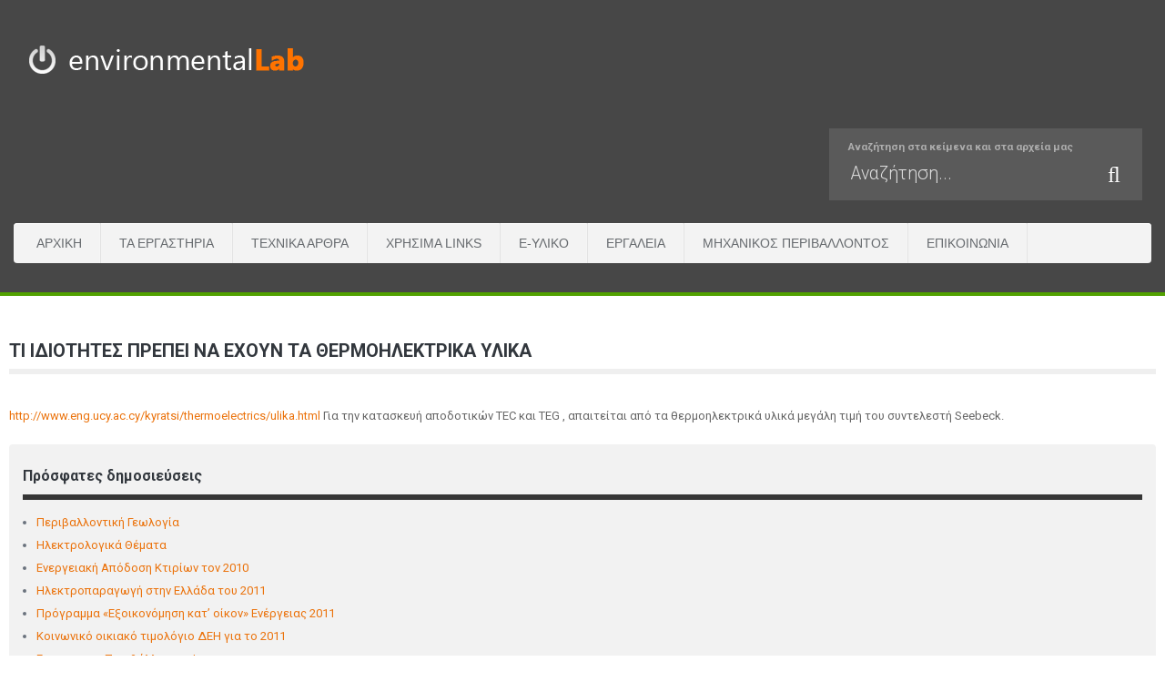

--- FILE ---
content_type: text/html; charset=utf-8
request_url: https://www.environmentallab.gr/component/weblinks/weblink/34-2015-12-21-15-40-25/2026----------?Itemid=218
body_size: 4893
content:
<!doctype html>
<html xml:lang="el-gr" lang="el-gr" >
<head>
		<meta name="viewport" content="width=device-width, initial-scale=1.0">
	    	<base href="https://www.environmentallab.gr/component/weblinks/weblink/34-2015-12-21-15-40-25/2026----------" />
	<meta http-equiv="content-type" content="text/html; charset=utf-8" />
	<meta name="keywords" content="Environmental, lab, Πολυτεχνείο, Πολυτεχνεία, Πολυτεχνείο Κρήτης," />
	<meta name="description" content="Environmental lab" />
	<title>environmentallab.gr</title>
	<link href="/plugins/system/rokbox/assets/styles/rokbox.css" rel="stylesheet" type="text/css" />
	<link href="/plugins/system/jce/css/content.css?2ddeffb518394516eafe372e41fa6e7f" rel="stylesheet" type="text/css" />
	<link href="/templates/rt_afterburner2/css-compiled/menu-cb1966d00719d6c86505bcf78a06c9da.css" rel="stylesheet" type="text/css" />
	<link href="/templates/rt_afterburner2/css-compiled/menu-responsive-cb1966d00719d6c86505bcf78a06c9da.css" rel="stylesheet" type="text/css" />
	<link href="/libraries/gantry/css/grid-responsive.css" rel="stylesheet" type="text/css" />
	<link href="/templates/rt_afterburner2/css-compiled/bootstrap.css" rel="stylesheet" type="text/css" />
	<link href="/templates/rt_afterburner2/css-compiled/master-63c1e50ba65721ef935bfd487b8f594d.css" rel="stylesheet" type="text/css" />
	<link href="/templates/rt_afterburner2/css-compiled/mediaqueries.css" rel="stylesheet" type="text/css" />
	<link href="https://fonts.googleapis.com/css?family=Roboto:100,100italic,300,300italic,regular,italic,500,500italic,700,700italic,900,900italic&amp;subset=latin,latin-ext" rel="stylesheet" type="text/css" />
	<link href="/templates/rt_afterburner2/css/rt_afterburner2-custom.css" rel="stylesheet" type="text/css" />
	<link href="/media/mod_vvisit_counter/digit_counter/apple-middle.css" rel="stylesheet" type="text/css" />
	<link href="/media/mod_vvisit_counter/stats/default.css" rel="stylesheet" type="text/css" />
	<link href="/media/com_finder/css/finder.css" rel="stylesheet" type="text/css" />
	<style type="text/css">
#rt-logo {background: url(/images/lab-logo-3-small-orange.png) 50% 0 no-repeat !important;}
#rt-logo {width: 330px;height: 60px;}
h1, h2 { font-family: 'Roboto', 'Helvetica', arial, serif; }
	</style>
	<script src="/media/system/js/mootools-core.js" type="text/javascript"></script>
	<script src="/media/system/js/core.js" type="text/javascript"></script>
	<script src="/media/system/js/mootools-more.js" type="text/javascript"></script>
	<script src="/plugins/system/rokbox/assets/js/rokbox.js" type="text/javascript"></script>
	<script src="/libraries/gantry/js/browser-engines.js" type="text/javascript"></script>
	<script src="/templates/rt_afterburner2/js/rokmediaqueries.js" type="text/javascript"></script>
	<script src="/modules/mod_roknavmenu/themes/default/js/rokmediaqueries.js" type="text/javascript"></script>
	<script src="/modules/mod_roknavmenu/themes/default/js/responsive.js" type="text/javascript"></script>
	<script src="/media/jui/js/jquery.min.js" type="text/javascript"></script>
	<script src="/media/jui/js/jquery-noconflict.js" type="text/javascript"></script>
	<script src="/media/jui/js/jquery-migrate.min.js" type="text/javascript"></script>
	<script src="/media/jui/js/bootstrap.min.js" type="text/javascript"></script>
	<script src="/media/jui/js/jquery.autocomplete.min.js" type="text/javascript"></script>
	<script type="text/javascript">
if (typeof RokBoxSettings == 'undefined') RokBoxSettings = {pc: '100'};jQuery(function($){ $(".hasTooltip").tooltip({"html": true,"container": "body"}); });
jQuery(document).ready(function() {
	var value, searchword = jQuery('#mod-finder-searchword');

		// Set the input value if not already set.
		if (!searchword.val())
		{
			searchword.val('Αναζήτηση...');
		}

		// Get the current value.
		value = searchword.val();

		// If the current value equals the default value, clear it.
		searchword.on('focus', function()
		{	var el = jQuery(this);
			if (el.val() === 'Αναζήτηση...')
			{
				el.val('');
			}
		});

		// If the current value is empty, set the previous value.
		searchword.on('blur', function()
		{	var el = jQuery(this);
			if (!el.val())
			{
				el.val(value);
			}
		});

		jQuery('#mod-finder-searchform').on('submit', function(e){
			e.stopPropagation();
			var advanced = jQuery('#mod-finder-advanced');
			// Disable select boxes with no value selected.
			if ( advanced.length)
			{
				advanced.find('select').each(function(index, el) {
					var el = jQuery(el);
					if(!el.val()){
						el.attr('disabled', 'disabled');
					}
				});
			}
		});
	var suggest = jQuery('#mod-finder-searchword').autocomplete({
		serviceUrl: '/component/finder/?task=suggestions.suggest&format=json&tmpl=component',
		paramName: 'q',
		minChars: 1,
		maxHeight: 400,
		width: 300,
		zIndex: 9999,
		deferRequestBy: 500
	});});
	</script>
	<link href="/media/com_favicon/icons/1/favicon.ico" rel="shortcut icon" type="image/vnd.microsoft.icon" />
</head>
<body  class="logo-type-custom headerstyle-dark menustyle-light footerstyle-dark font-family-roboto font-size-is-default menu-type-dropdownmenu menu-dropdownmenu-position-header-b layout-mode-responsive col12 option-com-weblinks">
        <header id="rt-top-surround">
				<div id="rt-top" >
			<div class="rt-container">
				<div class="rt-grid-7 rt-alpha">
            <div class="rt-block logo-block">
            <a href="/" id="rt-logo"></a>
			<span id="rt-logo-accent"></span>
        </div>
        
</div>
<div class="rt-grid-5 rt-omega">
               <div class="rt-block  finderbox">
           	<div class="module-surround">
	           		                	<div class="module-content">
	                		
<form id="mod-finder-searchform" action="/component/finder/search" method="get" class="form-search">
	<div class="finder finderbox">
		<label for="mod-finder-searchword" class="finder finderbox">Αναζήτηση στα κείμενα και στα αρχεία μας</label><input type="text" name="q" id="mod-finder-searchword" class="search-query input-medium" size="25" value="" /><button class="btn btn-primary hasTooltip  finderbox finder finderbox" type="submit" title="Πάμε"><span class="icon-search icon-white"></span></button>
						<input type="hidden" name="Itemid" value="302" />	</div>
</form>
	                	</div>
                	</div>
           </div>
	
</div>
				<div class="clear"></div>
			</div>
		</div>
						<div id="rt-header">
			<div class="rt-container">
				<div class="rt-grid-12 rt-alpha rt-omega">
    	<div class="rt-block menu-block">
		<div class="gf-menu-device-container"></div>
<ul class="gf-menu l1 " >
                    <li class="item300" >

            <a class="item" href="/"  >
                Αρχική            </a>

             
        </li>
                            <li class="item31 parent" >

            <a class="item" href="/ta-ergasthria"  >
                Τα Εργαστήρια            </a>

            			<div class="dropdown "  style="width:220px;">
				<div class="column">
					<ul class="level2">
											        <li class="item33" >

            <a class="item" href="/ta-ergasthria/ergasthrio-ape"  >
                Εργαστήριο ΑΠΕ            </a>

             
        </li>
        											        <li class="item6" >

            <a class="item" href="/ta-ergasthria/drastiriotites"  >
                Δραστηριότητες              </a>

             
        </li>
        										</ul>
				</div>
			</div>
             
        </li>
                            <li class="item26" >

            <a class="item" href="/texnika-arthra-ilektrologika-themata"  >
                Τεχνικά Άρθρα            </a>

             
        </li>
                            <li class="item23" >

            <a class="item" href="/xrisima-links"  >
                Χρήσιμα links              </a>

             
        </li>
                            <li class="item34" >

            <a class="item" href="/e-yliko"  >
                e-Υλικό            </a>

             
        </li>
                            <li class="item35" >

            <a class="item" href="/ergaleia"  >
                Εργαλεία            </a>

             
        </li>
                            <li class="item38" >

            <a class="item" href="/epaggelma-ilektrologos"  >
                Μηχανικός Περιβάλλοντος            </a>

             
        </li>
                            <li class="item48 parent" >

            <a class="item" href="/epikoinonia"  >
                Επικοινωνία            </a>

            			<div class="dropdown "  style="width:250px;">
				<div class="column">
					<ul class="level2">
											        <li class="item3" >

            <a class="item" href="/epikoinonia/alloi-gnostoi-kai-filoi"  >
                Άλλοι Γνωστοί και φίλοι ...            </a>

             
        </li>
        										</ul>
				</div>
			</div>
             
        </li>
            </ul>		<div class="clear"></div>
	</div>
	
</div>
				<div class="clear"></div>
			</div>
		</div>
			</header>
	
	 		<div id="rt-drawer">
			<div class="rt-container">
           		           		<div class="clear"></div>
			</div>
       </div>
   		
	<div id="rt-mainbody-surround">
		<div class="rt-container">			
			    			          
<div id="rt-main" class="mb9-sa3">
                <div class="rt-container">
                    <div class="rt-grid-9 ">
                                                						<div class="rt-block">
	                        <div id="rt-mainbody">
								<div class="component-content">
	                            	<div class="item-page">
	<meta itemprop="inLanguage" content="el-GR" />
	<div class="page-header">
		<h2 itemprop="headline">
			ΤΙ ΙΔΙΟΤΗΤΕΣ ΠΡΕΠΕΙ ΝΑ ΕΧΟΥΝ ΤΑ ΘΕΡΜΟΗΛΕΚΤΡΙΚΑ ΥΛΙΚΑ  		</h2>
	</div>
					<div itemprop="articleBody">
		<a href="http://www.eng.ucy.ac.cy/kyratsi/thermoelectrics/ulika.html" target="_blank" itemprop="url">
			http://www.eng.ucy.ac.cy/kyratsi/thermoelectrics/ulika.html		</a>
		Για την κατασκευή αποδοτικών TEC και TEG , απαιτείται από τα θερμοηλεκτρικά υλικά μεγάλη τιμή του συντελεστή Seebeck.	</div>
		</div>

								</div>
	                        </div>
						</div>
                                                                    </div>
                                <div class="rt-grid-3 ">
                <div id="rt-sidebar-a">
                               <div class="rt-block  box1 medmarginall">
           	<div class="module-surround">
	           				<div class="module-title">
	                		<h2 class="title">Πρόσφατες δημοσιεύσεις</h2>
			</div>
	                		                	<div class="module-content">
	                		<ul class="latestnews box1 medmarginall">
	<li itemscope itemtype="https://schema.org/Article">
		<a href="/341-perivallontiki-geologia-miper-polytexneio-kritis/189-perivallontiki-geologia" itemprop="url">
			<span itemprop="name">
				Περιβαλλοντική Γεωλογία			</span>
		</a>
	</li>
	<li itemscope itemtype="https://schema.org/Article">
		<a href="/283-uncategorized/180-ilektrologika-themata" itemprop="url">
			<span itemprop="name">
				Ηλεκτρολογικά Θέματα			</span>
		</a>
	</li>
	<li itemscope itemtype="https://schema.org/Article">
		<a href="/news/280-anakoinwseis/83-energeiaki-apodosi-ktirion-ton-2010" itemprop="url">
			<span itemprop="name">
				Ενεργειακή Απόδοση Κτιρίων τον 2010			</span>
		</a>
	</li>
	<li itemscope itemtype="https://schema.org/Article">
		<a href="/news/280-anakoinwseis/82-ilektroparagogi-stin-ellada-tou-2011" itemprop="url">
			<span itemprop="name">
				Ηλεκτροπαραγωγή στην Ελλάδα του 2011			</span>
		</a>
	</li>
	<li itemscope itemtype="https://schema.org/Article">
		<a href="/news/280-anakoinwseis/81-programma-eksoikonomisi-kat-oikon-energeias-2011" itemprop="url">
			<span itemprop="name">
				Πρόγραμμα «Εξοικονόμηση κατ’ οίκον» Ενέργειας 2011			</span>
		</a>
	</li>
	<li itemscope itemtype="https://schema.org/Article">
		<a href="/news/280-anakoinwseis/80-koinoniko-oikiako-timologio-dei-gia-to-2011" itemprop="url">
			<span itemprop="name">
				Κοινωνικό οικιακό τιμολόγιο ΔΕΗ για το 2011			</span>
		</a>
	</li>
	<li itemscope itemtype="https://schema.org/Article">
		<a href="/news/58-ergastirio-perivallontos-i" itemprop="url">
			<span itemprop="name">
				Εργαστηριο Περιβάλλοντος Ι			</span>
		</a>
	</li>
	<li itemscope itemtype="https://schema.org/Article">
		<a href="/news/35-ergastirio-perivallontos-ii" itemprop="url">
			<span itemprop="name">
				Εργαστήριο Περιβάλλοντος ΙΙ			</span>
		</a>
	</li>
	<li itemscope itemtype="https://schema.org/Article">
		<a href="/epaggelma-ilektrologos" itemprop="url">
			<span itemprop="name">
				Σχολή Μηχανικών Περιβάλλοντος Πολυτεχνείου Κρήτης			</span>
		</a>
	</li>
	<li itemscope itemtype="https://schema.org/Article">
		<a href="/news/23-texniki-orologia" itemprop="url">
			<span itemprop="name">
				Τεχνική Ορολογια			</span>
		</a>
	</li>
</ul>
	                	</div>
                	</div>
           </div>
	           <div class="rt-block nopaddingall medmarginall">
           	<div class="module-surround">
	           				<div class="module-title">
	                		<h2 class="title">Επισκέψεις και άλλα!</h2>
			</div>
	                		                	<div class="module-content">
	                		
			<p>Αυτήν τη στιγμή επισκέπτονται τον ιστότοπό μας 5&#160;guests</p>

	                	</div>
                	</div>
           </div>
	           <div class="rt-block ">
           	<div class="module-surround">
	           		                	<div class="module-content">
	                		<!-- Vinaora Visitors Counter >> http://vinaora.com/ -->
<style type="text/css">
	.vfleft{float:left;}.vfright{float:right;}.vfclear{clear:both;}.valeft{text-align:left;}.varight{text-align:right;}.vacenter{text-align:center;}
	#vvisit_counter103 .vstats_counter{margin-top: 5px;}
	#vvisit_counter103 .vrow{height:24px;}
	#vvisit_counter103 .vstats_icon{margin-right:5px;}
	.vvisit_counter{padding:0;}
.vvisit_counter div a { display:none}</style>
<div id="vvisit_counter103" class="vvisit_counter vacenter">
<p style="text-align:center">συνολικά μας έχουν επισκεφθεί...</p>
	<div class="vdigit_counter"><span class="vdigit-4" title="Vinaora Visitors Counter">4</span><span class="vdigit-8" title="Vinaora Visitors Counter">8</span><span class="vdigit-3" title="Vinaora Visitors Counter">3</span><span class="vdigit-5" title="Vinaora Visitors Counter">5</span><span class="vdigit-8" title="Vinaora Visitors Counter">8</span><span class="vdigit-6" title="Vinaora Visitors Counter">6</span><span class="vdigit-9" title="Vinaora Visitors Counter">9</span></div>
	<div class="vstats_counter">
		<p style="margin-bottom:0;">Προβολές σελίδων</p>    
		<div class="vstats_icon vfleft varight">
			<div class="vrow vstats-vtoday" title="2026-02-01"></div><div class="vfclear"></div><div class="vrow vstats-vyesterday" title="2026-01-31"></div><div class="vfclear"></div>		</div>
		<div class="vstats_title vfleft valeft">
			<div class="vrow" title="">Σήμερα</div><div class="vfclear"></div><div class="vrow" title="">Χθές</div><div class="vfclear"></div>		</div>
		<div class="vstats_number varight">
			<div class="vrow" title="">102</div><div class="vrow" title="">2844</div>		</div>
		<div class="vfclear"></div>
	</div>
	<hr style="margin-bottom: 5px;"/>
	<div style="margin-bottom: 5px;">Η IP σας είναι: 18.191.255.130</div>
<div style="margin-top:5px;"><a href="http://vinaora.com/" title="Vinaora Visitors Counter" target="_blank">Visitors Counter</a></div></div>
<!-- Vinaora Visitors Counter >> http://vinaora.com/ -->	                	</div>
                	</div>
           </div>
	
                </div>
            </div>

                    <div class="clear"></div>
                </div>
            </div>
						</div>
	</div>     

		
		<div id="rt-footer">
		<div class="rt-container">
			<div class="rt-grid-12 rt-alpha rt-omega">
               <div class="rt-block ">
           	<div class="module-surround">
	           		                	<div class="module-content">
	                		<ul class="nav menu-nav">
<li class="item-197 current active"><a href="/" >Αρχική</a></li><li class="item-198"><a href="/ta-ergasthria" >Τα Εργαστήρια</a></li><li class="item-199"><a href="/e-yliko" >e-Υλικό</a></li><li class="item-215"><a href="/news" >Νέα &amp; Ανακοινώσεις</a></li><li class="item-218"><a href="/sitemap" >Χάρτης Ιστοχώρου</a></li><li class="item-200"><a href="/epikoinonia" >Επικοινωνία</a></li></ul>
	                	</div>
                	</div>
           </div>
	
</div>
			<div class="clear"></div>
            <p class="creditline">&copy; 2020 ENVIRONMENTALLAB.GR, Καγιαμπάκης Γιάννης. Με την Επιφύλαξη Παντός Δικαιώματος.</p>
		</div>
	</div>		
	
		</body>
</html>


--- FILE ---
content_type: text/css
request_url: https://www.environmentallab.gr/templates/rt_afterburner2/css/rt_afterburner2-custom.css
body_size: 5198
content:

#rt-main .rt-block.box1 ul.category-module.box1 { list-style:none; padding:0; margin:0; }
#rt-mainbody-surround .box1 .title { font-size:16px}
#rt-main .rt-block.box1 ul.category-module.box1 li { padding:0; margin:0; }
#rt-main .rt-block.box1 li .mod-articles-category-group { text-transform:uppercase; font-size:14px; font-size:600; color:#6a727d;  border-bottom: 1px solid #bbdbe1; margin-bottom:10px; line-height:1.2; padding-bottom:5px; } 
#rt-main .rt-block.box1 ul.category-module.box1 ul { list-style:none; padding:0; margin:0; }
#rt-main .rt-block.box1 ul.category-module.box1 ul li { list-style:none; padding:0; margin:0; margin-bottom:10px;}

#rt-main .rt-block.box1 ul.category-module.box1 ul li a.mod-articles-category-title {
	font-size:14px;
}

#rt-main .rt-block.box1 ul.category-module.box1 ul li p.mod-articles-category-introtext {
 	font-size:12px; }
	
article.item-page h3 { font-size:150%; font-weight:300; line-height:1.35; margin-top:25px;  }
article.item-page h4 { font-size:20px; font-weight:600; line-height:1.35; margin-top:25px; text-transform:uppercase  }

body, p, td {
    color: #666;
	font-family: 'Roboto', 'Helvetica', arial, serif; 
}
article.item-page li {
    line-height: 1.6em;
}
.font-size-is-large {
    font-size: 16px;
    line-height: 1.6em;
}
.component-content .img-intro-left, 
.component-content .img-fulltext-left { margin:8px 20px 20px 0; max-width:45%}

.mod_docman.mod_docman--documents * { font-size:12px;}

.component-content .article-info { margin-top:21px;}
.module_document__downloads { font-weight:600}
a.koowa_header__title_link { font-weight:bold}
.koowa_wrapped_content .label.label-important { font-weight:400; font-size:10px; padding:2px 4px; line-height:1;}

dl.contact-position dd { font-weight:600}
ul.nav-tabs { margin-left:0 !important; }
.contact-miscinfo dl dd,
dl.contact-position dd,
dl.contact-address dd { padding:4px 0; margin:0;}

.contact-miscinfo dl dt,
dl.contact-address dt { font-weight:400 !important; font-size:13px; padding-top:20px }
dd span.contact-misc { padding-top:20px;}
dd span.contact-country { margin-bottom:20px;}
.contact-form legend { font-size:14px; font-weight:600 }


.nav.menu-nav { 
	width:auto;
	margin:0;
	padding:0;
	text-align:center;
}
.nav.menu-nav li { width:auto;  display:inline;}
.nav.menu-nav li a {display:inline-block; padding:0 8px; font-size:12px; font-weight:600; text-transform:uppercase }

.list-striped li { padding:18px;}
.creditline { line-height:40px; font-size:12px; font-weight:300; text-align:center; padding:0; margin:0; color:#fff; color:rgba(2565,255,255,.7) }


section.blog .item h3 { font-size:18px; line-height:1.2}
.img-intro-left img { max-width:300px; height:auto}
.blog .img-intro-left img,
.blog-featured .img-intro-left img { min-width:200px; max-width:200px; width:200px; height:auto}
.component-content .items-more h3 { border-bottom:1px solid #ccc; font-size:16px; font-weight:600}

.component-content .pagination * { font-size:14px}

.rt-block.categories .module-content ul.menu,
.rt-block.categories .module-content ul.menu li { padding:0; margin:0; list-style:none}
.rt-block.categories .module-content ul.menu li a { font-size:14px; font-weight:400;}

.rt-block.categories .module-content ul.menu { margin-left:0;}

.rt-block.categories ul.menu li a::before,
.rt-block.categories ul.menu li .item::before, 
.rt-block.categories ul.menu li .separator::before { 
content:"\f054"; font-family: FontAwesome; font-size:12px;
}

.component-content .tip { font-size:10px; font-weight:400; padding: 2px 4px;}

.label-info,
.badge-info { background-color: rgba(62,62,62,0.10); color:#666; text-shadow: none}
.badge {border-radius: 2px; }

.img-fulltext-none img { width:100%; height:auto; float:none; margin-bottom:20px;}
.item-page table.home { background-color:rgba(232,232,232,.50); margin:30px 0; }
.item-page table.home td { padding:20px 0 0 0; text-align:center}
.item-page table.home td p { text-align:center}
.categories-list ol{
	margin-top:30px;
/*
	margin:0;
	margin-left:60px;
	-moz-column-count:2;
	-webkit-column-count:2;
	column-count:2;
	-moz-column-gap:30px;
	-webkit-column-gap:30px;
	column-gap:30px;
	*/
}
.categories-list ol li.first { }

.categories-list ol li,
.categories-list ol li p { /*font-size:14px;*/}

.categories-list ol li p.category-title { margin-bottom:5px}
.categories-list ol li .category-desc { margin-top:0; font-size:12px; line-height:1.2; padding-right:20px;}


.gf-menu.l1 > li > .item { padding:0 20px; font-size:14px; }

.sprocket-mosaic-item .sprocket-mosaic-title a,
.sprocket-mosaic-head h2,
h2.sprocket-mosaic-title a { font-size:16px; line-height: 22px !important; padding-bottom:5px;}


.visitorcounter p { font-size:12px;}
.visitorcounter p .floatright { font-weight:600}
.visitorcounter p.whoisonline { line-height:100%; font-weight:300; font-style:italic}

/* bootstrap Menu Styles */
.rt-block.categories .nav-pills>li>a {
	border-radius: 0px;
}
.weblink-category .list-title a.category { font-size:16px;}
.weblink-category ul.category li { font-size:13px;}

.rt-block.categories .nav-stacked li:first-child { border-top:4px solid #dadada; border-left:1px solid #dadada; border-right:1px solid #dadada; 	border-bottom:1px solid #dadada;} 
.rt-block.categories .nav-stacked>li+li {
	margin-top: 0px;
	margin-left: 0;
	border-bottom:1px solid #dadada;
	border-left:1px solid #dadada;
	border-right:1px solid #dadada;
}

.rt-block.categories .nav-pills>li.current.active>a:hover,
.rt-block.categories .nav-pills>li.current.active>a:focus { background-color:#252d35; color:#fff }


.rt-block.categories .nav-pills>li.current.active a { background-color:#fff; }

.rt-block.categories .nav-pills>li.active a {
	background-color:#fff;
    border-right:4px solid #252d35;
}


/* Bootstrap Additional */
.fade {
  opacity: 0;
  -webkit-transition: opacity 0.15s linear;
  -o-transition: opacity 0.15s linear;
  transition: opacity 0.15s linear;
}
.fade.in {
  opacity: 1;
}
.collapse {
  display: none;
}
.collapse.in {
  display: block;
}
tr.collapse.in {
  display: table-row;
}
tbody.collapse.in {
  display: table-row-group;
}
.collapsing {
  position: relative;
  height: 0;
  overflow: hidden;
  -webkit-transition-property: height, visibility;
  -o-transition-property: height, visibility;
     transition-property: height, visibility;
  -webkit-transition-duration: 0.35s;
  -o-transition-duration: 0.35s;
     transition-duration: 0.35s;
  -webkit-transition-timing-function: ease;
  -o-transition-timing-function: ease;
     transition-timing-function: ease;
}
.nav {
  margin-bottom: 0;
  padding-left: 0;
  list-style: none;
}
.nav > li {
  position: relative;
  display: block;
}
.nav > li > a {
  position: relative;
  display: block;
  padding: 10px 15px;
}
.nav > li > a:hover,
.nav > li > a:focus {
  text-decoration: none;
  background-color: #eeeeee;
}
.nav > li.disabled > a {
  color: #777777;
}
.nav > li.disabled > a:hover,
.nav > li.disabled > a:focus {
  color: #777777;
  text-decoration: none;
  background-color: transparent;
  cursor: not-allowed;
}
.nav .open > a,
.nav .open > a:hover,
.nav .open > a:focus {
  background-color: #eeeeee;
  border-color: #337ab7;
}
.nav .nav-divider {
  height: 1px;
  margin: 9px 0;
  overflow: hidden;
  background-color: #e5e5e5;
}
.nav > li > a > img {
  max-width: none;
}
.nav-tabs {
  border-bottom: 1px solid #dddddd;
}
.nav-tabs > li {
  float: left;
  margin-bottom: -1px;
}
.nav-tabs > li > a {
  margin-right: 2px;
  line-height: 1.42857143;
  border: 1px solid transparent;
  border-radius: 4px 4px 0 0;
}
.nav-tabs > li > a:hover {
  border-color: #eeeeee #eeeeee #dddddd;
}
.nav-tabs > li.active > a,
.nav-tabs > li.active > a:hover,
.nav-tabs > li.active > a:focus {
  color: #555555;
  background-color: #ffffff;
  border: 1px solid #dddddd;
  border-bottom-color: transparent;
  cursor: default;
}
.nav-tabs.nav-justified {
  width: 100%;
  border-bottom: 0;
}
.nav-tabs.nav-justified > li {
  float: none;
}
.nav-tabs.nav-justified > li > a {
  text-align: center;
  margin-bottom: 5px;
}
.nav-tabs.nav-justified > .dropdown .dropdown-menu {
  top: auto;
  left: auto;
}
@media (min-width: 768px) {
  .nav-tabs.nav-justified > li {
    display: table-cell;
    width: 1%;
  }
  .nav-tabs.nav-justified > li > a {
    margin-bottom: 0;
  }
}
.nav-tabs.nav-justified > li > a {
  margin-right: 0;
  border-radius: 4px;
}
.nav-tabs.nav-justified > .active > a,
.nav-tabs.nav-justified > .active > a:hover,
.nav-tabs.nav-justified > .active > a:focus {
  border: 1px solid #dddddd;
}
@media (min-width: 768px) {
  .nav-tabs.nav-justified > li > a {
    border-bottom: 1px solid #dddddd;
    border-radius: 4px 4px 0 0;
  }
  .nav-tabs.nav-justified > .active > a,

  .nav-tabs.nav-justified > .active > a:hover,
  .nav-tabs.nav-justified > .active > a:focus {
    border-bottom-color: #ffffff;
  }
}
.nav-pills > li {
  float: left;
}
.nav-pills > li > a {
  border-radius: 4px;
}
.nav-pills > li + li {
  margin-left: 2px;
}
.nav-pills > li.active > a,
.nav-pills > li.active > a:hover,
.nav-pills > li.active > a:focus {
  color: #ffffff;
  background-color: #337ab7;
}
.nav-stacked > li {
  float: none;
}
.nav-stacked > li + li {
  margin-top: 2px;
  margin-left: 0;
}
.nav-justified {
  width: 100%;
}
.nav-justified > li {
  float: none;
}
.nav-justified > li > a {
  text-align: center;
  margin-bottom: 5px;
}
.nav-justified > .dropdown .dropdown-menu {
  top: auto;
  left: auto;
}
@media (min-width: 768px) {
  .nav-justified > li {
    display: table-cell;
    width: 1%;
  }
  .nav-justified > li > a {
    margin-bottom: 0;
  }
}
.nav-tabs-justified {
  border-bottom: 0;
}
.nav-tabs-justified > li > a {
  margin-right: 0;
  border-radius: 4px;
}
.nav-tabs-justified > .active > a,
.nav-tabs-justified > .active > a:hover,
.nav-tabs-justified > .active > a:focus {
  border: 1px solid #dddddd;
}
@media (min-width: 768px) {
  .nav-tabs-justified > li > a {
    border-bottom: 1px solid #dddddd;
    border-radius: 4px 4px 0 0;
  }
  .nav-tabs-justified > .active > a,
  .nav-tabs-justified > .active > a:hover,
  .nav-tabs-justified > .active > a:focus {
    border-bottom-color: #ffffff;
  }
}
.tab-content > .tab-pane {
  display: none;
}
.tab-content > .active {
  display: block;
}
.nav-tabs .dropdown-menu {
  margin-top: -1px;
  border-top-right-radius: 0;
  border-top-left-radius: 0;
}
.navbar {
  position: relative;
  min-height: 50px;
  margin-bottom: 20px;
  border: 1px solid transparent;
}
@media (min-width: 768px) {
  .navbar {
    border-radius: 4px;
  }
}
@media (min-width: 768px) {
  .navbar-header {
    float: left;
  }
}
.navbar-collapse {
  overflow-x: visible;
  padding-right: 15px;
  padding-left: 15px;
  border-top: 1px solid transparent;
  -webkit-box-shadow: inset 0 1px 0 rgba(255, 255, 255, 0.1);
          box-shadow: inset 0 1px 0 rgba(255, 255, 255, 0.1);
  -webkit-overflow-scrolling: touch;
}
.navbar-collapse.in {
  overflow-y: auto;
}
@media (min-width: 768px) {
  .navbar-collapse {
    width: auto;
    border-top: 0;
    -webkit-box-shadow: none;
            box-shadow: none;
  }
  .navbar-collapse.collapse {
    display: block !important;
    height: auto !important;
    padding-bottom: 0;
    overflow: visible !important;
  }
  .navbar-collapse.in {
    overflow-y: visible;
  }
  .navbar-fixed-top .navbar-collapse,
  .navbar-static-top .navbar-collapse,
  .navbar-fixed-bottom .navbar-collapse {
    padding-left: 0;
    padding-right: 0;
  }
}
.navbar-fixed-top .navbar-collapse,
.navbar-fixed-bottom .navbar-collapse {
  max-height: 340px;
}
@media (max-device-width: 480px) and (orientation: landscape) {
  .navbar-fixed-top .navbar-collapse,
  .navbar-fixed-bottom .navbar-collapse {
    max-height: 200px;
  }
}
.container > .navbar-header,
.container-fluid > .navbar-header,
.container > .navbar-collapse,
.container-fluid > .navbar-collapse {
  margin-right: -15px;
  margin-left: -15px;
}
@media (min-width: 768px) {
  .container > .navbar-header,
  .container-fluid > .navbar-header,
  .container > .navbar-collapse,
  .container-fluid > .navbar-collapse {
    margin-right: 0;
    margin-left: 0;
  }
}
.navbar-static-top {
  z-index: 1000;
  border-width: 0 0 1px;
}
@media (min-width: 768px) {
  .navbar-static-top {
    border-radius: 0;
  }
}
.navbar-fixed-top,
.navbar-fixed-bottom {
  position: fixed;
  right: 0;
  left: 0;
  z-index: 1030;
}
@media (min-width: 768px) {
  .navbar-fixed-top,
  .navbar-fixed-bottom {
    border-radius: 0;
  }
}
.navbar-fixed-top {
  top: 0;
  border-width: 0 0 1px;
}
.navbar-fixed-bottom {
  bottom: 0;
  margin-bottom: 0;
  border-width: 1px 0 0;
}
.navbar-brand {
  float: left;
  padding: 15px 15px;
  font-size: 18px;
  line-height: 20px;
  height: 50px;
}
.navbar-brand:hover,
.navbar-brand:focus {
  text-decoration: none;
}
.navbar-brand > img {
  display: block;
}
@media (min-width: 768px) {
  .navbar > .container .navbar-brand,
  .navbar > .container-fluid .navbar-brand {
    margin-left: -15px;
  }
}
.navbar-toggle {
  position: relative;
  float: right;
  margin-right: 15px;
  padding: 9px 10px;
  margin-top: 8px;
  margin-bottom: 8px;
  background-color: transparent;
  background-image: none;
  border: 1px solid transparent;
  border-radius: 4px;
}
.navbar-toggle:focus {
  outline: 0;
}
.navbar-toggle .icon-bar {
  display: block;
  width: 22px;
  height: 2px;
  border-radius: 1px;
}
.navbar-toggle .icon-bar + .icon-bar {
  margin-top: 4px;
}
@media (min-width: 768px) {
  .navbar-toggle {
    display: none;
  }
}
.navbar-nav {
  margin: 7.5px -15px;
}
.navbar-nav > li > a {
  padding-top: 10px;
  padding-bottom: 10px;
  line-height: 20px;
}
@media (max-width: 767px) {
  .navbar-nav .open .dropdown-menu {
    position: static;
    float: none;
    width: auto;
    margin-top: 0;
    background-color: transparent;
    border: 0;
    -webkit-box-shadow: none;
            box-shadow: none;
  }
  .navbar-nav .open .dropdown-menu > li > a,
  .navbar-nav .open .dropdown-menu .dropdown-header {
    padding: 5px 15px 5px 25px;
  }
  .navbar-nav .open .dropdown-menu > li > a {
    line-height: 20px;
  }
  .navbar-nav .open .dropdown-menu > li > a:hover,
  .navbar-nav .open .dropdown-menu > li > a:focus {
    background-image: none;
  }
}
@media (min-width: 768px) {
  .navbar-nav {
    float: left;
    margin: 0;
  }
  .navbar-nav > li {
    float: left;
  }
  .navbar-nav > li > a {
    padding-top: 15px;
    padding-bottom: 15px;
  }
}
.navbar-form {
  margin-left: -15px;
  margin-right: -15px;
  padding: 10px 15px;
  border-top: 1px solid transparent;
  border-bottom: 1px solid transparent;
  -webkit-box-shadow: inset 0 1px 0 rgba(255, 255, 255, 0.1), 0 1px 0 rgba(255, 255, 255, 0.1);
  box-shadow: inset 0 1px 0 rgba(255, 255, 255, 0.1), 0 1px 0 rgba(255, 255, 255, 0.1);
  margin-top: 8px;
  margin-bottom: 8px;
}
@media (min-width: 768px) {
  .navbar-form .form-group {
    display: inline-block;
    margin-bottom: 0;
    vertical-align: middle;
  }
  .navbar-form .form-control {
    display: inline-block;
    width: auto;
    vertical-align: middle;
  }
  .navbar-form .form-control-static {
    display: inline-block;
  }
  .navbar-form .input-group {
    display: inline-table;
    vertical-align: middle;
  }
  .navbar-form .input-group .input-group-addon,
  .navbar-form .input-group .input-group-btn,
  .navbar-form .input-group .form-control {
    width: auto;
  }
  .navbar-form .input-group > .form-control {
    width: 100%;
  }
  .navbar-form .control-label {
    margin-bottom: 0;
    vertical-align: middle;
  }
  .navbar-form .radio,
  .navbar-form .checkbox {
    display: inline-block;
    margin-top: 0;
    margin-bottom: 0;
    vertical-align: middle;
  }
  .navbar-form .radio label,
  .navbar-form .checkbox label {
    padding-left: 0;
  }
  .navbar-form .radio input[type="radio"],
  .navbar-form .checkbox input[type="checkbox"] {
    position: relative;
    margin-left: 0;
  }
  .navbar-form .has-feedback .form-control-feedback {
    top: 0;
  }
}
@media (max-width: 767px) {
  .navbar-form .form-group {
    margin-bottom: 5px;
  }
  .navbar-form .form-group:last-child {
    margin-bottom: 0;
  }
}
@media (min-width: 768px) {
  .navbar-form {
    width: auto;
    border: 0;
    margin-left: 0;
    margin-right: 0;
    padding-top: 0;
    padding-bottom: 0;
    -webkit-box-shadow: none;
    box-shadow: none;
  }
}
.navbar-nav > li > .dropdown-menu {
  margin-top: 0;
  border-top-right-radius: 0;
  border-top-left-radius: 0;
}
.navbar-fixed-bottom .navbar-nav > li > .dropdown-menu {
  margin-bottom: 0;
  border-top-right-radius: 4px;
  border-top-left-radius: 4px;
  border-bottom-right-radius: 0;
  border-bottom-left-radius: 0;
}
.navbar-btn {
  margin-top: 8px;
  margin-bottom: 8px;
}
.navbar-btn.btn-sm {
  margin-top: 10px;
  margin-bottom: 10px;
}
.navbar-btn.btn-xs {
  margin-top: 14px;
  margin-bottom: 14px;
}
.navbar-text {
  margin-top: 15px;
  margin-bottom: 15px;
}
@media (min-width: 768px) {
  .navbar-text {
    float: left;
    margin-left: 15px;
    margin-right: 15px;
  }
}
@media (min-width: 768px) {
  .navbar-left {
    float: left !important;
  }
  .navbar-right {
    float: right !important;
    margin-right: -15px;
  }
  .navbar-right ~ .navbar-right {
    margin-right: 0;
  }
}
.navbar-default {
  background-color: #f8f8f8;
  border-color: #e7e7e7;
}
.navbar-default .navbar-brand {
  color: #777777;
}
.navbar-default .navbar-brand:hover,
.navbar-default .navbar-brand:focus {
  color: #5e5e5e;
  background-color: transparent;
}
.navbar-default .navbar-text {
  color: #777777;
}
.navbar-default .navbar-nav > li > a {
  color: #777777;
}
.navbar-default .navbar-nav > li > a:hover,
.navbar-default .navbar-nav > li > a:focus {
  color: #333333;
  background-color: transparent;
}
.navbar-default .navbar-nav > .active > a,
.navbar-default .navbar-nav > .active > a:hover,
.navbar-default .navbar-nav > .active > a:focus {
  color: #555555;
  background-color: #e7e7e7;
}
.navbar-default .navbar-nav > .disabled > a,
.navbar-default .navbar-nav > .disabled > a:hover,
.navbar-default .navbar-nav > .disabled > a:focus {
  color: #cccccc;
  background-color: transparent;
}
.navbar-default .navbar-toggle {
  border-color: #dddddd;
}
.navbar-default .navbar-toggle:hover,
.navbar-default .navbar-toggle:focus {
  background-color: #dddddd;
}
.navbar-default .navbar-toggle .icon-bar {
  background-color: #888888;
}
.navbar-default .navbar-collapse,
.navbar-default .navbar-form {
  border-color: #e7e7e7;
}
.navbar-default .navbar-nav > .open > a,
.navbar-default .navbar-nav > .open > a:hover,
.navbar-default .navbar-nav > .open > a:focus {
  background-color: #e7e7e7;
  color: #555555;
}
@media (max-width: 767px) {
  .navbar-default .navbar-nav .open .dropdown-menu > li > a {
    color: #777777;
  }
  .navbar-default .navbar-nav .open .dropdown-menu > li > a:hover,
  .navbar-default .navbar-nav .open .dropdown-menu > li > a:focus {
    color: #333333;
    background-color: transparent;
  }
  .navbar-default .navbar-nav .open .dropdown-menu > .active > a,
  .navbar-default .navbar-nav .open .dropdown-menu > .active > a:hover,
  .navbar-default .navbar-nav .open .dropdown-menu > .active > a:focus {
    color: #555555;
    background-color: #e7e7e7;
  }
  .navbar-default .navbar-nav .open .dropdown-menu > .disabled > a,
  .navbar-default .navbar-nav .open .dropdown-menu > .disabled > a:hover,
  .navbar-default .navbar-nav .open .dropdown-menu > .disabled > a:focus {
    color: #cccccc;
    background-color: transparent;
  }
}
.navbar-default .navbar-link {
  color: #777777;
}
.navbar-default .navbar-link:hover {
  color: #333333;
}
.navbar-default .btn-link {
  color: #777777;
}
.navbar-default .btn-link:hover,
.navbar-default .btn-link:focus {
  color: #333333;
}
.navbar-default .btn-link[disabled]:hover,
fieldset[disabled] .navbar-default .btn-link:hover,
.navbar-default .btn-link[disabled]:focus,
fieldset[disabled] .navbar-default .btn-link:focus {
  color: #cccccc;
}
.navbar-inverse {
  background-color: #222222;
  border-color: #080808;
}
.navbar-inverse .navbar-brand {
  color: #9d9d9d;
}
.navbar-inverse .navbar-brand:hover,
.navbar-inverse .navbar-brand:focus {
  color: #ffffff;
  background-color: transparent;
}
.navbar-inverse .navbar-text {
  color: #9d9d9d;
}
.navbar-inverse .navbar-nav > li > a {
  color: #9d9d9d;
}
.navbar-inverse .navbar-nav > li > a:hover,
.navbar-inverse .navbar-nav > li > a:focus {
  color: #ffffff;
  background-color: transparent;
}
.navbar-inverse .navbar-nav > .active > a,
.navbar-inverse .navbar-nav > .active > a:hover,
.navbar-inverse .navbar-nav > .active > a:focus {
  color: #ffffff;
  background-color: #080808;
}
.navbar-inverse .navbar-nav > .disabled > a,
.navbar-inverse .navbar-nav > .disabled > a:hover,
.navbar-inverse .navbar-nav > .disabled > a:focus {
  color: #444444;
  background-color: transparent;
}
.navbar-inverse .navbar-toggle {
  border-color: #333333;
}
.navbar-inverse .navbar-toggle:hover,
.navbar-inverse .navbar-toggle:focus {
  background-color: #333333;
}
.navbar-inverse .navbar-toggle .icon-bar {
  background-color: #ffffff;
}
.navbar-inverse .navbar-collapse,
.navbar-inverse .navbar-form {
  border-color: #101010;
}
.navbar-inverse .navbar-nav > .open > a,
.navbar-inverse .navbar-nav > .open > a:hover,
.navbar-inverse .navbar-nav > .open > a:focus {
  background-color: #080808;
  color: #ffffff;
}
@media (max-width: 767px) {
  .navbar-inverse .navbar-nav .open .dropdown-menu > .dropdown-header {
    border-color: #080808;
  }
  .navbar-inverse .navbar-nav .open .dropdown-menu .divider {
    background-color: #080808;
  }
  .navbar-inverse .navbar-nav .open .dropdown-menu > li > a {
    color: #9d9d9d;
  }
  .navbar-inverse .navbar-nav .open .dropdown-menu > li > a:hover,
  .navbar-inverse .navbar-nav .open .dropdown-menu > li > a:focus {
    color: #ffffff;
    background-color: transparent;
  }
  .navbar-inverse .navbar-nav .open .dropdown-menu > .active > a,
  .navbar-inverse .navbar-nav .open .dropdown-menu > .active > a:hover,
  .navbar-inverse .navbar-nav .open .dropdown-menu > .active > a:focus {
    color: #ffffff;
    background-color: #080808;
  }
  .navbar-inverse .navbar-nav .open .dropdown-menu > .disabled > a,
  .navbar-inverse .navbar-nav .open .dropdown-menu > .disabled > a:hover,
  .navbar-inverse .navbar-nav .open .dropdown-menu > .disabled > a:focus {
    color: #444444;
    background-color: transparent;
  }
}
.navbar-inverse .navbar-link {
  color: #9d9d9d;
}
.navbar-inverse .navbar-link:hover {
  color: #ffffff;
}
.navbar-inverse .btn-link {
  color: #9d9d9d;
}
.navbar-inverse .btn-link:hover,
.navbar-inverse .btn-link:focus {
  color: #ffffff;
}
.navbar-inverse .btn-link[disabled]:hover,
fieldset[disabled] .navbar-inverse .btn-link:hover,
.navbar-inverse .btn-link[disabled]:focus,
fieldset[disabled] .navbar-inverse .btn-link:focus {
  color: #444444;
}
.clearfix:before,
.clearfix:after,
.form-horizontal .form-group:before,
.form-horizontal .form-group:after,
.nav:before,
.nav:after,
.navbar:before,
.navbar:after,
.navbar-header:before,
.navbar-header:after,
.navbar-collapse:before,
.navbar-collapse:after {
  content: " ";
  display: table;
}
.clearfix:after,
.form-horizontal .form-group:after,
.nav:after,
.navbar:after,
.navbar-header:after,
.navbar-collapse:after {
  clear: both;
}
.center-block {
  display: block;
  margin-left: auto;
  margin-right: auto;
}
.pull-right {
  float: right !important;
}
.pull-left {
  float: left !important;
}
.hide {
  display: none !important;
}
.show {
  display: block !important;
}
.invisible {
  visibility: hidden;
}
.text-hide {
  font: 0/0 a;
  color: transparent;
  text-shadow: none;
  background-color: transparent;
  border: 0;
}
.hidden {
  display: none !important;
}
.affix {
  position: fixed;
}
#rt-footer { background-color: #474747}
#rt-footer a { background-color: transparent}
#rt-footer a:hover { color:#eb720b}

#rt-top-surround { background-color:#474747; border-bottom:4px solid #51A100}

#rt-mainbody-surround .box1 { background-color:#f2f2f2}
#rt-mainbody-surround .box1 .title { border-bottom-color:#363636}
.form-search { padding:0; margin:0; }

div.finder.finderbox { background-color: rgba(255,255,255,.1); padding:10px; float:right}
div.finder.finderbox:hover { background-color: rgba(255,255,255,.2);}
.finder.finderbox label {
	display: block;
	background:none;
	border:none;
	color:#fff;
	color:rgba(255,255,255,0.5);

/*	-webkit-transition: -webkit-transform 0.4s;
	transition: transform 0.4s;
	-webkit-transform: translateY(-100%);
	transform: translateY(-100%);*/
	font-size: 0.9em;
    text-align: left;	
	font-weight:600;
	margin:0;
	padding-left:0.9em;
}
.finder input.search-query,
.finder .search-query.input-medium {
	float:left;
	background:none;
    border: none;
    color: rgba(255, 255, 255, 0.8);
    display: block;
    margin: 0 0 0 0.7em;
    padding: 0;
    transition: all 0.3s ease 0s;
	box-shadow:none;
	width: calc(100% - 4em);
	border-radius: 0;
	font-size:1.5em;
	font-weight:300;
	outline: none;	
	font-family: Roboto;
	height:2em;
    line-height: 2em !important;	
}
.finder .search-query.input-medium:focus { border-bottom:2px solid #fff;}

.finder .btn.finderbox { background-color:transparent; float:right; border:none}
.icon-search.icon-white { font-size:25px; margin-top:5px;}
.autocomplete-suggestions {
	padding:20px;
	width: 400πχ !important;
	background: #fff!important;
    border: none !important;
	box-shadow: 0 6px 12px rgba(0, 0, 0, 0.23), 0 10px 40px rgba(0, 0, 0, 0.19) !important;
    cursor: default;	
}
autocomplete-suggestion { padding:4px 0}


.item-page,
.item-page p { text-align:justify}



.filters input[type="text"]{ width:400px;}

.rt-block.logo-block { padding-top:20px;}
.gf-menu { margin:0; width:100%;}
.gf-menu li:last-child:hover > .dropdown, 
.gf-menu li:last-child.active:hover > .dropdown {
	right:0;left:auto;
	
}
.sprocket-mosaic-image-container { margin-bottom:20px !important;}
h2.sprocket-mosaic-title { text-align:left}

ul.latestnews li { margin-bottom:5px; margin-left:5px; }

div#multiColumn {
    -moz-column-count: 2;
    -moz-column-gap: 20px;
    -webkit-column-count: 2;
    -webkit-column-gap: 20px;
    column-count: 2;
    column-gap: 20px;
}
ul.tags.inline { padding:0; margin:0; margin-bottom:10px;}
ul.tags.inline li {padding:0; margin:0; background:none}
ul.tags.inline .label {
    border-radius: 2px;
    padding: 3px 6px 3px;
	font-size:10px;
}

ul.tags.inline .label,
ul.tags li a.label-info { color:#fff !important}

.label-info, 
.badge-info,
a.label-info, 
a.badge-info,
a.label-info:visited, 
a.badge-info:visted,
.label-info[href], 
.badge-info[href] { color:#fff !important}

.twocolumns {
	float:left;
	width:100%;
	
	-moz-column-count: 2;
	-webkit-column-count:2;
	column-count:2;
	-moz-column-gap: 80px;
	-webkit-column-gap:80px;
	column-gap:80px;
	-moz-column-rule: 4px solid #a6a6a6;
	-webkit-column-rule:4px solid #a6a6a6;
	column-rule:4px solid #a6a6a6;
}
.sprocket-strips-p { float:left; width:100%;}

.homepage { background-color: rgba(232, 232, 232, 0.5); width:96%; padding:0 2%; float:left; margin-bottom:30px; }
.nomarginall { margin:0 !important} 

.homepage .rt-grid-4 { width:30.333% !important; margin:1.5%; text-align:center}
.homepage .rt-grid-4 img { margin:0 auto}
.homepage .rt-grid-4 p {text-align:center}


img {
  vertical-align: middle;
}
.img-responsive,
.thumbnail > img,
.thumbnail a > img,
.carousel-inner > .item > img,
.carousel-inner > .item > a > img {
  display: block;
  max-width: 100%;
  height: auto;
}
.img-rounded {
  border-radius: 6px;
}
.img-thumbnail {
  padding: 4px;
  line-height: 1.42857143;
  background-color: #ffffff;
  border: 1px solid #dddddd;
  border-radius: 4px;
  -webkit-transition: all 0.2s ease-in-out;
  -o-transition: all 0.2s ease-in-out;
  transition: all 0.2s ease-in-out;
  display: inline-block;
  max-width: 100%;
  height: auto;
}
.img-circle {
  border-radius: 50%;
}
hr {
  margin-top: 20px;
  margin-bottom: 20px;
  border: 0;
  border-top: 1px solid #eeeeee;
}

.menu-home .sprocket-strips-p-title { text-align:left; font-weight:400; }
.menu-home .sprocket-strips-p-item img { width: 35% !important; }
.menu-home .cols-2 li.sprocket-strips-p-block .sprocket-strips-p-item { width:95%;}

.rt-grid-9 .rt-block { padding:0;}
#rt-mainbody-surround { padding-top:20px; padding-bottom:20px;}